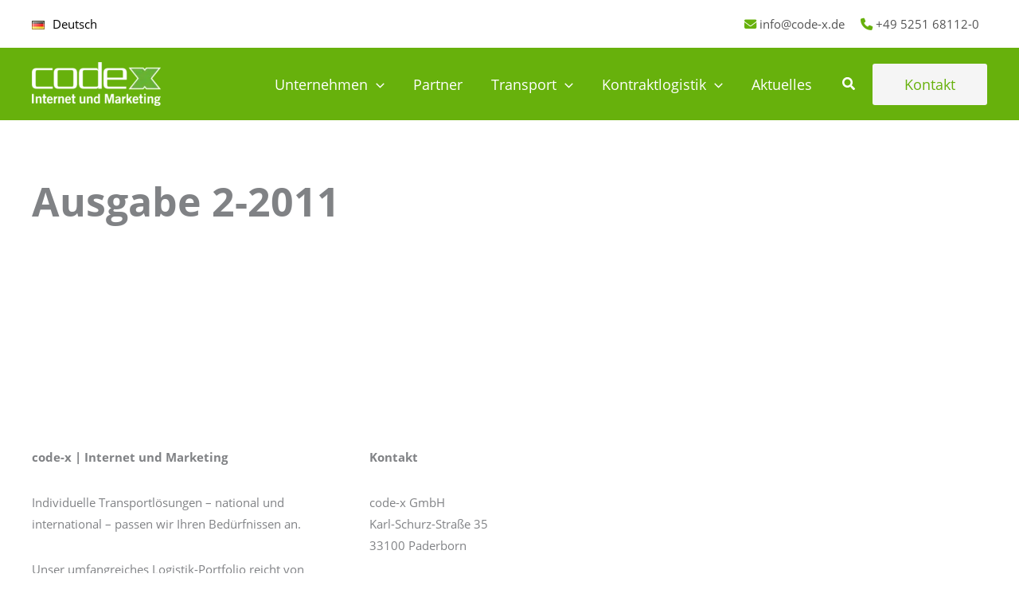

--- FILE ---
content_type: image/svg+xml
request_url: https://twin.cargoline.de/code-x/wp-content/themes/astra-child/polylang/en_GB.svg
body_size: 18793
content:
<?xml version="1.0" encoding="UTF-8"?><svg version="1.1" width="18px" height="12px" viewBox="0 0 18.0 12.0" xmlns="http://www.w3.org/2000/svg" xmlns:xlink="http://www.w3.org/1999/xlink"><defs><clipPath id="i0"><path d="M1843,0 L1843,950 L0,950 L0,0 L1843,0 Z"></path></clipPath><clipPath id="i1"><path d="M15.5999999,0 C16.9254834,-2.4348736e-16 18,1.07451664 18,2.4000001 L18,9.5999999 C18,10.9254834 16.9254834,12 15.5999999,12 L2.4000001,12 C1.07451664,12 -2.81764303e-16,10.9254834 0,9.5999999 L0,2.4000001 C-1.62324907e-16,1.07451664 1.07451664,2.4348736e-16 2.4000001,0 L15.5999999,0 Z"></path></clipPath><pattern id="i2" patternUnits="userSpaceOnUse" x="0px" y="0px" width="24px" height="12px"><image width="24px" height="12px" preserveAspectRatio="none" xlink:href="[data-uri]"></image></pattern></defs><g transform="translate(-273.0 -19.0)"><g clip-path="url(#i0)"><g transform="translate(273.0 19.0)"><g clip-path="url(#i1)"><polygon points="0,0 18,0 18,12 0,12 0,0" stroke="none" fill="#D7D7D7"></polygon><g transform="translate(-3.0 0.0)"><polygon points="0,0 24,0 24,12 0,12 0,0" stroke="none" fill="url(#i2)"></polygon></g></g></g></g></g></svg>